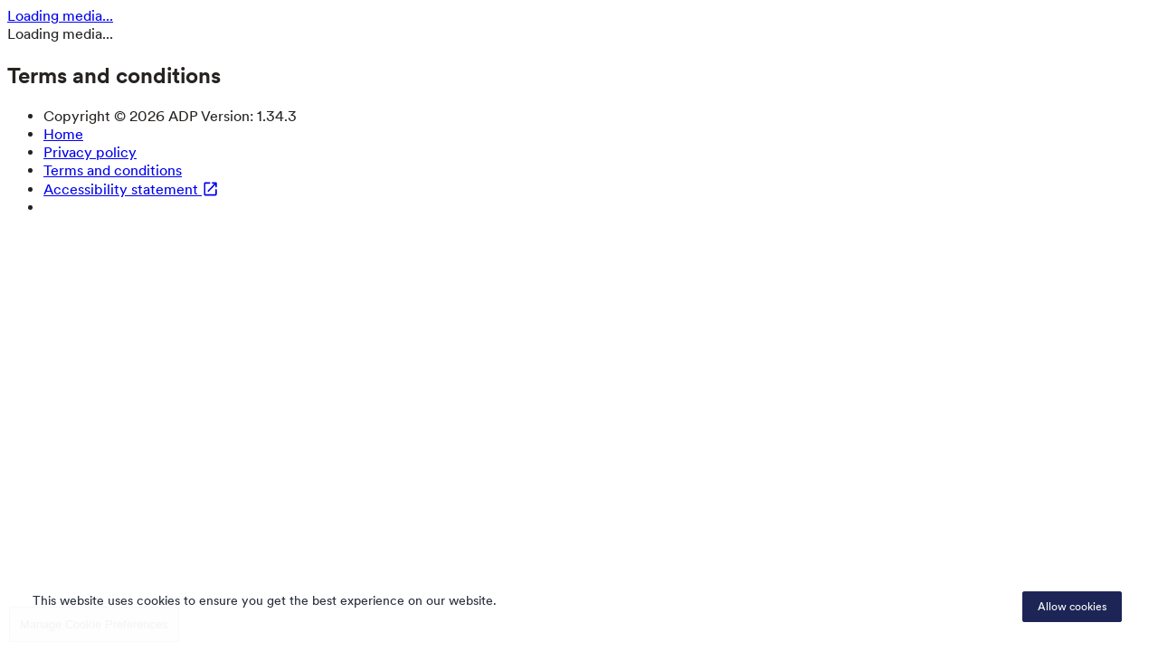

--- FILE ---
content_type: text/html; charset=utf-8
request_url: https://remit.careers.adp.com/terms-and-conditions
body_size: 5296
content:
<!DOCTYPE html><html lang="en"><head><script type="text/javascript" src="https://cdn-prod.securiti.ai/consent/auto_blocking/676c7869-15b6-4d18-b60b-ff4d040d3e86/b328c962-dc06-409a-9e52-7da141117dc0.js"></script><meta charset="utf-8"><meta name="viewport" content="width=device-width,initial-scale=1"><meta http-equiv="X-UA-Compatible" content="IE=edge,chrome=1"><title>Terms and conditions</title><base href="/"><link rel="icon" type="image/png" href="favicon.png"><script src="https://synerg.adp.com/config/synerg-config.js"></script><script>window.SynergConfig.initialize({ baseUrl: 'https://synerg.adp.com' }).then(cfg => {
                cfg.loadGlobalStyles(['sdf-global', 'sdf-utilities']);
                window.localStorage.setItem('sdf-theme', window.SynergConfig.getTheme());
            });</script><script>(function () {
                var s = document.createElement('script');
                s.src = 'https://cdn-prod.securiti.ai/consent/cookie-consent-sdk-loader.js';
                s.setAttribute('data-tenant-uuid', '676c7869-15b6-4d18-b60b-ff4d040d3e86');
                s.setAttribute('data-domain-uuid', 'b328c962-dc06-409a-9e52-7da141117dc0');
                s.setAttribute('data-backend-url', 'https://app.securiti.ai');
                s.setAttribute('data-skip-css', 'false');
                s.defer = true;
                var parent_node = document.head || document.body;
                parent_node.appendChild(s);
            })()

            function deleteAllUnwantedStorage() {
                // Remove cookies that don't start with '_privaci_'
                document.cookie.split(';').forEach(cookie => {
                    var cookies = document.cookie.split("; ");
                    for (var c = 0; c < cookies.length; c++) {
                        if(cookies[c].startsWith('_privaci_')) {continue;}
                        var d = window.location.hostname.split(".");
                        while (d.length > 0) {
                            var cookieBase = encodeURIComponent(cookies[c].split(";")[0].split("=")[0]) + '=; expires=Thu, 01-Jan-1970 00:00:01 GMT; domain=' + d.join('.') + ' ;path=';
                            var p = location.pathname.split('/');
                            document.cookie = cookieBase + '/';
                            while (p.length > 0) {
                                document.cookie = cookieBase + p.join('/');
                                p.pop();
                            };
                            d.shift();
                        }
                    }
                });

                // Remove localStorage items that are not ours
                var keepKeys = ['anOptIn', 'iid', 'name', 'language', 'sdf-theme'];
                Object.keys(localStorage).forEach(key => {
                    if (!keepKeys.includes(key)) {
                        localStorage.removeItem(key);
                    }
                });

                // Remove sessionStorage items
                Object.keys(sessionStorage).forEach(key => {
                    sessionStorage.removeItem(key);
                });
            }

            window.addEventListener('message', function(ev) {
                if(ev.data.message === 'consent_given') {
                    if(hasAnyFalseProperty(ev.data.consentStatuses))
                    {
                        deleteAllUnwantedStorage();
                    }
                }
            });
            function hasAnyFalseProperty(consentStatuses){
                for (const key in consentStatuses) {
                    if (consentStatuses[key] === false) {
                        return true;
                    }
                }
            }</script><link href="styles.ebe4ade0fe13998202c0.bundle.css" rel="stylesheet"><style innerhtml=":root {--themeId: a74ef5d1-397f-46d5-8c2a-09cc3f15d40f;--tenantId: 7200787d-62a1-4099-b6c7-42673bd064e1;--themeName: custom;--colorPrimary: #e71d72;--colorPrimaryText: #000000;--colorPrimaryTint: #ff44ab;--colorPrimaryTintText: #000000;--colorPrimaryShade: #741739;--colorPrimaryShadeText: #ffffff;--colorSecondary: #e71d72;--colorSecondaryText: #000000;--colorSecondaryTint: #ff44ab;--colorSecondaryTintText: #000000;--colorSecondaryShade: #741739;--colorSecondaryShadeText: #ffffff;--lastModified: 2024-11-11T10:13:19.213;--sdf-context-button-style-primary-standard-base-fill-color: #e71d72;--sdf-context-button-style-secondary-standard-base-fill-color: #e71d72;--sdf-context-button-style-primary-standard-hover-fill-color: #ff44ab;--sdf-context-button-style-primary-standard-base-text-color: #000000;--sdf-context-button-style-primary-standard-hover-text-color: #000000;--sdf-context-button-style-primary-standard-active-fill-color: #ff44ab;--sdf-context-button-style-primary-standard-active-text-color: #000000;--sdf-context-button-style-primary-standard-focus-fill-color: #e71d72;--sdf-context-button-style-primary-standard-focus-stroke-outer-color: #e71d72;--sdf-context-button-style-primary-standard-focus-hover-fill-color: #ff44ab;--sdf-context-button-style-primary-standard-focus-hover-stroke-outer-color: #e71d72;--sdf-context-button-style-primary-standard-focus-active-fill-color: #ff44ab;--sdf-context-button-style-primary-standard-focus-hover-active-fill-color: #ff44ab;--sdf-context-button-style-primary-standard-focus-hover-active-stroke-outer-color: #e71d72;--sdf-context-button-style-primary-standard-focus-active-stroke-outer-color: #e71d72;--sdf-context-button-style-primary-standard-base-icon-color: #000000;--sdf-context-button-style-primary-standard-hover-icon-color: #000000;--sdf-context-button-style-primary-standard-active-icon-color: #000000;--sdf-context-button-close-style-normal-focus-stroke-outer-color: #e71d72;--sdf-context-button-close-style-normal-focus-hover-stroke-outer-color: #e71d72;}">:root {--themeId: a74ef5d1-397f-46d5-8c2a-09cc3f15d40f;--tenantId: 7200787d-62a1-4099-b6c7-42673bd064e1;--themeName: custom;--colorPrimary: #e71d72;--colorPrimaryText: #000000;--colorPrimaryTint: #ff44ab;--colorPrimaryTintText: #000000;--colorPrimaryShade: #741739;--colorPrimaryShadeText: #ffffff;--colorSecondary: #e71d72;--colorSecondaryText: #000000;--colorSecondaryTint: #ff44ab;--colorSecondaryTintText: #000000;--colorSecondaryShade: #741739;--colorSecondaryShadeText: #ffffff;--lastModified: 2024-11-11T10:13:19.213;--sdf-context-button-style-primary-standard-base-fill-color: #e71d72;--sdf-context-button-style-secondary-standard-base-fill-color: #e71d72;--sdf-context-button-style-primary-standard-hover-fill-color: #ff44ab;--sdf-context-button-style-primary-standard-base-text-color: #000000;--sdf-context-button-style-primary-standard-hover-text-color: #000000;--sdf-context-button-style-primary-standard-active-fill-color: #ff44ab;--sdf-context-button-style-primary-standard-active-text-color: #000000;--sdf-context-button-style-primary-standard-focus-fill-color: #e71d72;--sdf-context-button-style-primary-standard-focus-stroke-outer-color: #e71d72;--sdf-context-button-style-primary-standard-focus-hover-fill-color: #ff44ab;--sdf-context-button-style-primary-standard-focus-hover-stroke-outer-color: #e71d72;--sdf-context-button-style-primary-standard-focus-active-fill-color: #ff44ab;--sdf-context-button-style-primary-standard-focus-hover-active-fill-color: #ff44ab;--sdf-context-button-style-primary-standard-focus-hover-active-stroke-outer-color: #e71d72;--sdf-context-button-style-primary-standard-focus-active-stroke-outer-color: #e71d72;--sdf-context-button-style-primary-standard-base-icon-color: #000000;--sdf-context-button-style-primary-standard-hover-icon-color: #000000;--sdf-context-button-style-primary-standard-active-icon-color: #000000;--sdf-context-button-close-style-normal-focus-stroke-outer-color: #e71d72;--sdf-context-button-close-style-normal-focus-hover-stroke-outer-color: #e71d72;}</style></head><body><app-root ng-version="5.2.11"><div id="app-container">
    <router-outlet></router-outlet><app-terms-and-conditions class="ng-star-inserted"><app-editor-toolbar culturecode="default"><!---->
</app-editor-toolbar>
<div culturecode="default" defaultcontent="./assets/template-data/terms-and-conditions-default.json" pageid="6f049543-1fa8-47d8-886f-2a625534eaeb">
    <app-header><header class="header">
    <a class="header__logo" t-id="home" href="/">
        
        <app-asset-part assetpartid="639feaa0-462b-446b-ba46-9bef097363c1" shared="true"><!---->
    <!----><div class="flx-margin--left-md flx-margin--top-md editable-text editable-media--pre-asset ng-star-inserted">
        <i aria-hidden="true" class="fa fa-image"></i>
        Loading media...
    </div>
    <!---->

</app-asset-part>
    
    </a>
</header>
</app-header>
    <main>
        <app-hero-banner><div class="hero hero--shallow">
    <div class="cover-image cover-image--darken-image">
        
            <app-asset-part assetpartid="d3d2f35e-8523-4039-bcbf-3d2fcab1ffa3" shared="true"><!---->
    <!----><div class="flx-margin--left-md flx-margin--top-md editable-text editable-media--pre-asset ng-star-inserted">
        <i aria-hidden="true" class="fa fa-image"></i>
        Loading media...
    </div>
    <!---->

</app-asset-part>
            <div class="hero__strap">
                <div class="hero__strap-content">
                    <h1 class="hero__strap-text">
                        <span app-text-part="" textpartid="6805285f-46b0-41e7-828a-08b0bdb55691"></span>
                    </h1>
                </div>
            </div>
        
    </div>
</div>
</app-hero-banner>
        <section class="container flx-margin--bottom-2xl">
            <h2 class="heading-large flx-align--center flx-margin--top-xl flx-margin--bottom-xl">
                Terms and conditions
            </h2>
            <div app-text-part="" class="editable-text" shared="true" textpartid="dadeef7c-aea1-4a20-a319-001cf4010708"> </div>
        </section>
    </main>
</div>
<app-media-library><!----><flx-dialog class="media-library ng-star-inserted" id="media-library" style="display: none;"><div class="flx-backdrop">
    <div aria-modal="true" class="flx-dialog" role="dialog" tabindex="-1" aria-labelledby="flx-dialog-titlemedia-library">
        <div class="flx-dialog__header">
            <h2 class="flx-dialog__title" id="flx-dialog-titlemedia-library">app.media-library.title</h2>
            <button class="flx-dialog__close" aria-label="Close"></button>
        </div>
        <div class="flx-dialog__content">
            
    <flx-accordion><div class="flx-accordion">
    
        <!----><flx-accordion-panel data-icon="fa-upload" class="ng-tns-c0-0 ng-star-inserted"><div class="flx-accordion__panel flx-accordion__panel--is-open">
    <!----><h2 class="flx-accordion__header ng-tns-c0-0 ng-star-inserted" aria-level="2">
        <button class="flx-accordion__title" type="button" aria-expanded="true" aria-controls="flx-accordion-panel-44520" id="flx-accordion-title-44520">
            <!----><i aria-hidden="true" class="fa fa-fw ng-tns-c0-0 fa-upload ng-star-inserted"></i>
            app.media-library.upload-title
        </button>
    </h2>
    <div class="ng-tns-c0-0 ng-trigger ng-trigger-panelExpandCollapse" role="region" aria-labelledby="flx-accordion-title-44520" id="flx-accordion-panel-44520">
        <div class="flx-accordion__content">
            
            <app-uploader t-id="mediaInput"><div class="uploader flx-form-group">
    <fieldset>
        <legend>
            app.media-library.upload-media <!----><abbr class="flx-form__required ng-star-inserted" title="required" style="">*</abbr>
            <!----><span class="flx-form__hint ng-star-inserted" style="">app.media-library.upload-hint .jpeg, .jpg, .png (app.media-library.upload-max 2MB)</span>
            <!---->
        </legend>

        <!---->

        <label class="flx-btn flx-btn--secondary">
            Select file
            <input class="flx-hide" type="file" accept=".jpeg,.jpg,.png" id="67d701ca-f96a-6d6c-63e4-3360048b53e6">
        </label>
    </fieldset>
</div>
</app-uploader>
            <button class="flx-btn flx-btn--primary" t-id="media-library-upload-button" disabled="">Upload</button>
        
        </div>
    </div>
</div>
</flx-accordion-panel>

        <!----><flx-accordion-panel class="ng-tns-c0-1 ng-star-inserted"><div class="flx-accordion__panel flx-accordion__panel--is-open">
    <!----><h2 class="flx-accordion__header ng-tns-c0-1 ng-star-inserted" aria-level="2">
        <button class="flx-accordion__title" type="button" aria-expanded="true" aria-controls="flx-accordion-panel-44521" id="flx-accordion-title-44521">
            <!---->
            app.media-library.add-video-title
        </button>
    </h2>
    <div class="ng-tns-c0-1 ng-trigger ng-trigger-panelExpandCollapse" role="region" aria-labelledby="flx-accordion-title-44521" id="flx-accordion-panel-44521">
        <div class="flx-accordion__content">
            
            <!---->
            <div class="flx-grid">
                <div class="flx-grid__col flx-grid__col--12">
                    <label for="youtube-attachment">
                        app.media-library.youtube-title
                        <span class="flx-form__hint">app.media-library.youtube-title-hint</span>
                    </label>
                </div>
                <div class="flx-grid__col flx-grid__col--7">
                    <input id="youtube-attachment" type="text" value="">
                </div>
                <div class="flx-grid__col flx-grid__col--5">
                    <button class="flx-btn flx-btn--primary" t-id="youtube-library-upload-button">Upload</button>
                </div>
            </div>
        
        </div>
    </div>
</div>
</flx-accordion-panel>

        <!---->

        <!---->
    
</div>
</flx-accordion>

    

        </div>
        <flx-dialog-footer><div class="flx-dialog__footer">
    
        <button class="flx-btn flx-btn--primary" disabled="">Apply changes</button>
        <button class="flx-btn flx-btn--secondary flx-margin--left-sm">
            <span>Cancel</span>
        </button>
    
</div>
</flx-dialog-footer>
    </div>
</div>
</flx-dialog>
</app-media-library>
</app-terms-and-conditions>
</div>
<app-footer><footer class="flx-footer">
    <div class="container">
        <ul class="footer-list">
            <li>Copyright © 2026 ADP Version: 1.34.3</li>
            <li><a tabindex="0" href="/">Home</a></li>
            <li><a tabindex="0" href="/privacy-policy">Privacy policy</a></li>
            <li><a tabindex="0" href="/terms-and-conditions">Terms and conditions</a></li>
            <li>
                <a rel="noopener noreferrer" target="_blank" href="https://uk.adp.com/web-accessibility-statement.aspx" tabindex="0">Accessibility statement
                    <sdf-icon class="pr-1" icon="external-link"></sdf-icon>
                </a>
            </li>
            <!---->
            <li><button class="cmp-revoke-consent" tabindex="0">Manage Cookie Preferences</button></li>
        </ul>
    </div>
</footer>
</app-footer>

<!----><app-cookie-policy>

<flx-dialog id="cookie-policy" t-id="cookie-policy-dialog" style="display: none;"><div class="flx-backdrop">
    <div aria-modal="true" class="flx-dialog" role="dialog" tabindex="-1" aria-labelledby="flx-dialog-titlecookie-policy">
        <div class="flx-dialog__header">
            <h2 class="flx-dialog__title" id="flx-dialog-titlecookie-policy">COOKIES AND TRACKING TECHNOLOGY POLICY</h2>
            <button class="flx-dialog__close" aria-label="Close"></button>
        </div>
        <div class="flx-dialog__content">
            
    <div>
        <p>When you visit our Careers Portal, we collect certain information by automated means, using technologies such as cookies, pixel tags, browser analysis tools, server logs, and web beacons. Cookies are small text files that websites send to your computer or other internet-connected device to uniquely identify your browser or to store information or settings in your browser. Cookies allow us to recognize you when you return. They also help us provide a customized experience and enable us to detect certain kinds of fraud. In many cases, you can manage cookie preferences and opt-out of having cookies and other data collection technologies used by adjusting the settings on your browser. All browsers are different, so visit the “help” section of your browser to learn about cookie preferences and other privacy settings that may be available.</p>
        <p>
            We also use Flash Cookies (also known as Local Stored Objects) and similar technologies to personalize and enhance your online experience. The Adobe Flash Player is an application that allows rapid development of dynamic content, such as video clips and animation. We use Flash Cookies for security purposes and to help remember settings and preferences similar to browser cookies, but these are managed through a different interface than the one provided by your web browser. To manage Flash Cookies, please see Adobe’s website at
            <a href="http://kb2.adobe.com/cps/526/52697ee8.html">http://kb2.adobe.com/cps/526/52697ee8.html</a>
            or visit
            <a href="http://www.adobe.com">www.adobe.com</a>
            . We do not use Flash Cookies or similar technologies for behavioural or interest-based advertising purposes.
        </p>
        <p>Pixel tags and web beacons are tiny graphic images placed on website pages or in our emails that allow us to determine whether you have performed a specific action. When you access these pages or open or click an email, the pixel tags and/or web beacons generate a notice of that action. These tools allow us to measure response to our communications and improve our web pages and promotions.</p>
        <p>We collect many different types of information from cookies and other technologies. For example, we collect information from the device you use to access our Site, your operating system type, browser type, domain, and other system settings, as well as the language your system uses and the country and time zone where your device is located. Our server logs also record the Internet Protocol (“IP”) address assigned to the device you use to connect to the Internet. An IP address is a unique number that devices use to identify and communicate with each other on the internet. We may also collect information about the website you were visiting before you came to us and the website you visit after you leave our Site.</p>
        <p>In many cases, the information we collect using cookies and other tools is only used in a non-identifiable way, without reference to personal information. For example, we use information we collect about website users to optimize our Site and to understand website traffic patterns. In some cases, we do associate the information we collect using cookies and other technologies with your personal information. This Privacy Notice applies to the information when we associate it with your personal information.</p>
        <p>
            Although our Site currently does not have a mechanism to recognize the various web browser Do Not Track signals, we do offer you choices to manage your preferences that are provided in the previous sections above. The Site does not collect personal information about your online activities over time and across different websites when you use the Site. To learn more about browser tracking signals and Do Not Track please visit
            <a href="http://www.allaboutdnt.org/">http://www.allaboutdnt.org/</a>
            . We use Google Analytics as a third party vendor. For information on how Google Analytics uses data, please visit “How Google uses data when you use our partners sites or apps”, located at
            <a href="http://bit.ly/2jXZ13Y">http://bit.ly/2jXZ13Y</a>.
        </p>
    </div>

        </div>
        
    </div>
</div>
</flx-dialog>
</app-cookie-policy>

<!---->

<!---->

<!---->
</app-root><script type="text/javascript" src="inline.a4031537e41228f8e1ec.bundle.js"></script><script type="text/javascript" src="polyfills.de76414b530ba70bd54d.bundle.js"></script><script type="text/javascript" src="main.5e13a8774521eb303200.bundle.js"></script></body></html>

--- FILE ---
content_type: text/javascript
request_url: https://synerg.adp.com/synerg-web-components/p-0d0c7bf9.js
body_size: -114
content:
import{G as o}from"./p-bc673726.js";function r(){return window[o]}export{r as g}